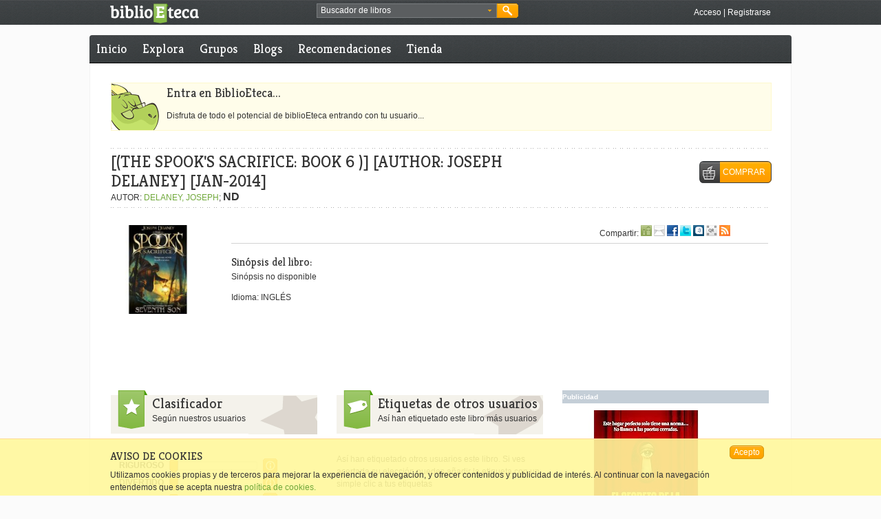

--- FILE ---
content_type: text/html;charset=UTF-8
request_url: https://www.biblioeteca.com/biblioeteca.web/titulo/%5B%28the-spook%27s-sacrifice%3A-book-6-%29%5D-%5Bauthor%3A-joseph-delaney%5D-%5Bjan-2014%5D
body_size: 10586
content:
<!DOCTYPE html PUBLIC "-//W3C//DTD XHTML 1.0 Transitional//EN" "http://www.w3.org/TR/xhtml1/DTD/xhtml1-transitional.dtd">

    
    
<html xmlns:og="http://opengraphprotocol.org/schema/" lang="es" xml:lang="es">
  <head prefix="og: http://ogp.me/ns# fb: http://ogp.me/ns/fb# book: http://ogp.me/ns/book#">
	<meta http-equiv="Content-Type" content="text/html;charset=utf-8" />
	<meta http-equiv="content-language" content="es" />
	<title>[(THE SPOOK'S SACRIFICE: BOOK 6 )] [AUTHOR: JOSEPH DELANEY] [JAN-2014] - BiblioEteca</title>
	<link rel="shortcut icon" type="image/x-icon" href="/biblioeteca.web/imagenes/favicon.ico"/>
	<link rel="alternate" type="application/rss+xml" title="Noticias de Portada" href="/biblioeteca.web/rss/portada" />
	<link rel="alternate" type="application/rss+xml" title="Reseñas de este libro" href="/biblioeteca.web/rss/libro/2654673" />
	<meta name="title" content="[(THE SPOOK'S SACRIFICE: BOOK 6 )] [AUTHOR: JOSEPH DELANEY] [JAN-2014]"/>
	<meta property="og:title" content="[(THE SPOOK'S SACRIFICE: BOOK 6 )] [AUTHOR: JOSEPH DELANEY] [JAN-2014]"/>
	<meta name="description" content=". BiblioEteca donde encontrarás los libros que quieres leer y los que todavía no sabes que quieres leer."/>
	<meta property="og:description" content=". BiblioEteca donde encontrarás los libros que quieres leer y los que todavía no sabes que quieres leer."/>
    <meta name="keywords" content="ebooks, libros, literatura, comunidad, español, 8601404489907, libros iPad"/>
    <meta name="copyright" content="Copyright BiblioEteca "/>
    <meta name="author" content="Equipo BiblioEteca "/>
    <meta name="email" content="biblioeteca@biblioeteca.com"/>
    <meta name="Charset" content="UTF-8"/>
    <meta name="Distribution" content="Global"/>
    <meta name="Rating" content="General"/>
    <meta name="Robots" content="INDEX,FOLLOW"/>
    <meta name="Revisit-after" content="1 Day"/>
    <meta name="twitter:card" content="product"/>
	<meta name="twitter:site" content="@BiblioEteca"/> 
	<meta name="twitter:label1" content="Precio"/>
	<meta name="twitter:label2" content="Valoración"/>   
    <meta property="og:type" content="book" />
    <meta property="og:url" content="https://www.biblioeteca.com/biblioeteca.web/titulo/%5B%28the-spook%27s-sacrifice%3A-book-6-%29%5D-%5Bauthor%3A-joseph-delaney%5D-%5Bjan-2014%5D"/>
    <meta property="og:image" name="twitter:image:src" content="https://biblioeteca.com/imagenes/portadas/907/8601404489907.jpg"/>
    <meta property="og:site_name" content="BiblioEteca"/>
    <meta property="fb:app_id" content="331315636163"/>
    <meta name="biblioeteca-id" content="2654673"/>
    <link rel="image_src" href="https://biblioeteca.com/imagenes/portadas/907/8601404489907.jpg"/>
    <link rel="canonical" href="/biblioeteca.web/titulo/%5B%28the-spook%27s-sacrifice%3A-book-6-%29%5D-%5Bauthor%3A-joseph-delaney%5D-%5Bjan-2014%5D" />
	<link rel="stylesheet" type="text/css" href="/biblioeteca.web/css/ui-lightness/jquery-ui-1.8.9.custom.css" media="screen" title="default"/>
	<link rel="stylesheet" type="text/css" href="/biblioeteca.web/css/rateit/rateit.css" media="screen" title="default"/>
	<link rel="stylesheet" type="text/css" href="/biblioeteca.web/css/AASlideScroller/css/AASlideScroller.css" />
	<link rel="stylesheet" type="text/css" href="/biblioeteca.web/css/jquery.cleditor.css" media="screen" title="default"/>
	<link href="/biblioeteca.web/css/prettyPhoto.css" rel="stylesheet" type="text/css" />
	<link href="/biblioeteca.web/css/estilos.css" rel="stylesheet" type="text/css" title="default"/>

	<script type="text/javascript" src="/biblioeteca.web/js/tiny_mce/tiny_mce.js"></script>
	<script type='text/javascript' src='/biblioeteca.web/js/jquery-1.6.4.min.js'></script>
	<script type='text/javascript' src='/biblioeteca.web/js/jquery-ui-1.8.9.custom.min.js'></script>
	<script type='text/javascript' src='/biblioeteca.web/js/jquery.easing.1.3.min.js'></script> 
	<script type="text/javascript" src="/biblioeteca.web/js/jquery.cleditor.min.js"></script>
	<script type="text/javascript" src="/biblioeteca.web/js/jquery.prettyPhoto.js"></script>
	<script type='text/javascript' src='/biblioeteca.web/js/AASlideScroller.min.js'></script>
	<script type='text/javascript' src='/biblioeteca.web/js/util-jq.js'></script>
	<script type='text/javascript' src='/biblioeteca.web/dwr/engine.js'></script>	
	<script type='text/javascript' src='/biblioeteca.web/dwr/interface/admindb.js'></script>
	<script type='text/javascript' src='/biblioeteca.web/dwr/interface/librodb.js'></script>
	<script type='text/javascript' src='/biblioeteca.web/dwr/interface/grupodb.js'></script>	<script type='text/javascript' src='/biblioeteca.web/dwr/interface/votosdb.js'></script>
	<script type='text/javascript' src='/biblioeteca.web/dwr/interface/generaldb.js'></script>
	<script type='text/javascript' src='/biblioeteca.web/js/jquery.rateit.min.js'></script>
	<script type="text/javascript" src='/biblioeteca.web/js/wsclient.js'></script>
	<script type="text/javascript" src="https://apis.google.com/js/plusone.js">
  	{lang: 'es'}
	</script>
	
<!-- Google tag (gtag.js) -->
<script async src="https://www.googletagmanager.com/gtag/js?id=G-S80W0KSFWL"></script>
<script>
  window.dataLayer = window.dataLayer || [];
  function gtag(){dataLayer.push(arguments);}
  gtag('js', new Date());

  gtag('config', 'G-S80W0KSFWL');
</script>

  </head>
  <!-- Template: base-libro -->
<body itemscope="itemscope" itemtype="http://schema.org/WebPage">
<div class="cabecera-acoplada">


<script>
function buscaRapido() {
	if (($("#busquedarapida").val()=='Buscador de libros') || ($("#busquedarapida").val()=='')) {
		alert ("Deberias poner algo en el cuadro de búsqueda");
		$("#busquedarapida").focus();
	} else
    	$("#BuscarCabecera").submit();
}

function cambiaFormato() {
    $("#BusquedaAvanzadaBloque2").toggle();
}

function cambiaPrecio() {
    if ($("#BusquedaAvanzada_tipo_precio").val()=="*"){
    	$("#BusquedaAvanzada_precio").get(0).type = 'text';
    	$("#BusquedaAvanzada_precio").val("");
    } else {
    	$("#BusquedaAvanzada_precio").get(0).type = 'hidden';
    	$("#BusquedaAvanzada_precio").val($("#BusquedaAvanzada_tipo_precio").val());
    }
}

function rellenaFormatos(formatos) {
	for (formato in formatos) {
    	$("#BusquedaAvanzada_formato").append("<option value=\""+formatos[formato].extension+"\">"+formatos[formato].nombre+"</option>");  
	}
	cargaf=1;
}

function rellenaIdiomas(idiomas) {
	for (idioma in idiomas) {
    	$("#BusquedaAvanzada_idioma").append("<option value=\""+idiomas[idioma].ididioma+"\">"+idiomas[idioma].nombre+"</option>");  
	}
	cargai=1;
}

function hideBuscador() {
	$(".gbuscador_form").hide();
}

function showBusquedaAvanzada() {
	$(".gbuscador_form").toggle();
	$('#BusquedaAvanzada').reset();
	$("#BusquedaAvanzadaBloque2").hide();
	if (cargaf==0) generaldb.getFormatos(rellenaFormatos);
	if (cargai==0) generaldb.getIdiomas(rellenaIdiomas);
}

function doBusquedaAvanzada() {
	$("#BusquedaAvanzada_precio").val($("#BusquedaAvanzada_precio").val().replace(",","."));
	check = $("#BusquedaAvanzada_titulo").val() + $("#BusquedaAvanzada_autor").val() + $("#BusquedaAvanzada_isbn").val() + $("#BusquedaAvanzada_etiquetaseo").val() + $("#BusquedaAvanzada_precio").val();
	if (check.length == 0) {
		alert ("Debes rellenar al menos un campo entre Título, Autor, ISBN, Etiqueta o Precio");
	} else if (($("#BusquedaAvanzada_precio").val()!="pstg") && ($("#BusquedaAvanzada_precio").val() != "gratis") && (isNaN($("#BusquedaAvanzada_precio").val()))) {
		alert ("El campo precio debe ser un número");
	} else {
		$("#BusquedaAvanzada").submit();
	}
}

var cargaf = 0;
var cargai = 0;

$(document).ready(function(){
	$("#BusquedaAvanzada_etiqueta").autocomplete( {
		source: function (req,add) {
		generaldb.getPosiblesTag(req.term,function(data) {
			add(data);
		}); },
		select: function (e,ui) {
			$(this).val(ui.item.value);
		}
	});
	$("#BuscarCabecera").submit(function() {waitingDialog({title:"Buscando"});});
	$("#BusquedaAvanzada").submit(function() {waitingDialog({title:"Buscando"});});
});

jQuery.fn.reset = function () {
	  $(this).each (function() { this.reset(); });
	};
</script>

	<div class="xtras-col">
	<div class="xtras-logo">
    	<a href="/biblioeteca.web/inicio"><img src="imagenes/entorno/logo-biblioeteca.png" alt="BiblioEteca"></a>
    </div>
    <div class="xtras-buscador">
		<div class="gbuscador">
       	  <div class="gbuscador_txt">
       	  <form id="BuscarCabecera" name="BuscarCabecera" action="/biblioeteca.web/Buscar.action" method="get">
            <input id="busquedarapida" name="busqueda" type="text" value="Buscador de libros" onblur="if (this.value == '') {this.value = 'Buscador de libros';}" onfocus="if (this.value == 'Buscador de libros') {this.value = '';}" />
            <a class="gbuscador_btn_avanzada" href="javascript:showBusquedaAvanzada();" title="busqueda avanzada"><img src="/biblioeteca.web/imagenes/entorno/buscador-btns.png" alt="Búsqueda avanzada" /></a>
            </form>
        	</div>
            <div class="gbuscador_btn">
            	<a class="gbuscador_btn_buscar" href="javascript:buscaRapido();" title="Buscar"><img src="/biblioeteca.web/imagenes/entorno/buscador-btns.png" alt="Buscar" /></a>
            </div>
            <div class="gbuscador_form" id="BusquedaAvanzadaVentana" style="display:none;">
            	<div class="gbuscador_titulo">Buscador avanzado <a class="gbuscador_btn_cerrar" href="javascript:hideBuscador();" title="Cerrar buscador"><img src="/biblioeteca.web/imagenes/entorno/buscador-btns.png" alt="Buscar" /></a></div>
            	<div class="gbuscador_form_bloques">
            	<form id="BusquedaAvanzada" name="BusquedaAvanzada" action="/biblioeteca.web/BusquedaAvanzada.action" method="get">
<table class="wwFormTable">
                <div class="gbuscador_form_bloque" id="BusquedaAvanzadaBloque1">
                        <label>Título: </label>
                        <input type="text" name="titulo" value="" id="BusquedaAvanzada_titulo" /><br/>
                        <label>Autor: </label>
                        <input type="text" name="autor" value="" id="BusquedaAvanzada_autor" /><br/>
                        <label>ISBN: </label>
                        <input type="text" name="isbn" value="" id="BusquedaAvanzada_isbn" /><br/>
                        <label>Idioma: </label>
                        <select name="idioma" id="BusquedaAvanzada_idioma"><option value="0" selected>TODOS</option></select>
						<br/>
                        <label>Etiqueta: </label>
                        <input type="text" name="etiqueta" value="" id="BusquedaAvanzada_etiqueta" /><br/>
                        <input type="checkbox" name="booktrailer" id="BusquedaAvanzada_booktrailer" value="true"/> ¿Solo con booktrailer?<br /><br />
                        <input type="checkbox" name="biblioeteca" id="BusquedaAvanzada_biblioeteca" value="true" onChange="cambiaFormato()"/> ¿Venta en Biblioeteca?
						<br />
                </div>
                <div class="gbuscador_form_bloque bloque2" id="BusquedaAvanzadaBloque2">
                        <label>Formato: </label>
                        <select name="formato" id="BusquedaAvanzada_formato">
							<option value="*" selected>Cualquiera</option>
						</select><br/>
                        <label>&nbsp;</label>
                        <select name="tipo_precio" id="BusquedaAvanzada_tipo_precio" onchange="cambiaPrecio()">
							<option value="*" selected>Por precio máximo</option> 
							<option value="pstg">Paga si te gusta</option>  
							<option value="gratis">Gratis</option>   
						</select><br/>
                        <label>Precio: </label>
                        <input type="text" name="precio" value="" id="BusquedaAvanzada_precio" />
                </div>
                </table></form>



                </div>
                <div class="gbuscador_btns"><a class="botonmini" href="javascript:doBusquedaAvanzada();">Buscar</a></div>
            </div>
        </div>
	</div>
    

    <div class="xtras-acceso">
         <a class="txt-blanco" href="/biblioeteca.web/login/https://www.biblioeteca.com/biblioeteca.web/titulo/%5B(the-spook's-sacrifice:-book-6-)%5D-%5Bauthor:-joseph-delaney%5D-%5Bjan-2014%5D" title="Accede a BiblioEteca">Acceso</a> | <a class="txt-blanco" title="Regístrate en BiblioEteca" href="/biblioeteca.web/registro">Registrarse</a>
    </div>
    
    </div>

</div>
<div class="contweb">
<div class="cont3-3">

<div id="loadingScreen"></div>

</div>

      <div class="cont3-3 menu menuprivado">
       
  	
	
	
	    
      <ul>
        <li><a href="/biblioeteca.web/" title="Inicio BiblioEteca">Inicio</a></li>
        
        <li ><a href="/biblioeteca.web/explora" title="Explora BiblioEteca">Explora</a></li>
		<li ><a href="/biblioeteca.web/grupo/buscar" title="Grupos en BiblioEteca">Grupos</a></li>
       	
        <li ><a href="/biblioeteca.web/blogs" title="Blogs en BiblioEteca">Blogs</a></li>
        <li ><a href="/biblioeteca.web/recomendaciones" title="Recomendaciones de libros">Recomendaciones</a></li>
        <li ><a href="/biblioeteca.web/tienda" title="Comprar ebooks">Tienda</a></li>
     
      </ul>
      
     
     
     
   </div>


    
<div class="compartir3-3">&nbsp;</div>
<div class="contenido" itemscope="itemscope" itemtype="http://schema.org/Book">


<script>
var sliders=["sliderRiguroso","sliderDivertido","sliderComplejo","sliderSorprende"];
var ids = ["INICIO","2672600","FIN"];
var posid = 1;
</script>

<script type="text/javascript">
var valorSliders = [,,,];
$(document).ready(function(){
for (var i=0;i<4;i++)
	$( "#slider_target"+(i+1) ).slider({
	    value:valorSliders[i],
	    min: 0,
	    max: 10,
	    step: 1,
	    disabled: true
	});
		
});
</script>

<script type="text/javascript">
$(document).ready(function(){
	$('#firstSlider').AASlideScroller({
		gridWidth: 220,
	    slideWidth: 210,
		keyBrowse: false,
		haveScrollbar: false
	});
	$('#edicionSlider').AASlideScroller({
		gridWidth: 120,
		slideWidth: 120,
		keyBrowse: false,
		haveScrollbar: false,
		mouseWheel: false
	});
	$('#libro_resumen').AASlideScroller({
		gridWidth: 780,
		keyBrowse: false,
		haveScrollbar: false,
		mouseWheel: false
	});
	$(".id"+ids[posid]).addClass("this");
	
	
	$("a[rel^='prettyPhoto']").prettyPhoto({
        default_width: 640,
		default_height: 480,
		autoplay: true,
		theme: 'light_square',
		social_tools:false
	});
	
    $("a[class^='paginacion-']").each(function(index) {
		var ant = $(this).attr("href");
		pre =  ant.replace("&comentario=","");
    	$(this).attr("href",pre);
    }); 
});

function showHide(capa) {
	$('#'+capa).toggle();
}

function muestraGrupos () {
	$("#gruposres").html("Cargando grupos...");
	$("#gruposres").show();
	librodb.getGruposLibro(2654673,escribeLosGrupos);
}

function escribeLosGrupos (data) {
	var cont ="<ul>";
	if (data.length==0)
		cont+="<li>Ningún grupo encontrado</li>";
	
	for (i=0; i<data.length;i++) {
		cont+="<li>";
		cont+="<a href=\"/biblioeteca.web/grupo/"+data[i].grupo.id+"\" title=\"Ver grupo\">";
		cont+=data[i].grupo.nombre;
		cont+="</a>";
		cont+="</li>";
	}
	cont+="</ul>";
	var extra = "<hr/><a href=\"javascript:closeDiv('gruposres')\">cerrar</a>";

	$("#gruposres").html(cont);
}

function closeDiv (divname){
	$('#'+divname).hide();
}

function muestraEnlaces() {
	var h = 50+25*1;
	if (h>500) {
		h = 500;
		$("#enlacescompra").css('overflow-y', 'scroll');
	}
	$("#enlacescompra").dialog( {
		width : 300,
		height: h,
		modal : true,
		title : "Disponible en:"
	});
}

function muestraPrevias() {
	var h = 50+25*0;
	if (h>500) {
		h = 500;
		$("#enlacescompra").css('overflow-y', 'scroll');
	}
	$("#enlacesprevia").dialog( {
		width : 300,
		height: h,
		modal : true,
		title : "Vista previa en:"
	});
}
var url;

function muestraQR(length) {
	url = "<img src=\"http://chart.apis.google.com/chart?cht=qr&chs="+length+"x"+length+"&chld=L&choe=UTF-8&chl="+escape(document.location.href)+"\"/>";
	var contenido="<center>";
		contenido+=url+"<div id=\"codigo\">";
		contenido+="<a href=\"javascript:codigoQR(true)\">Mostrar código para copiar</a>";
		contenido+="</div>Selecciona el tamaño: <select id=\"qrlength\" onchange=\"compruebaCampo()\">";
		contenido+="<option ";
		if (length==120) contenido+="selected ";
		contenido+="value=\"120\">Pequeño</option>";
		contenido+="<option ";
		if (length==230) contenido+="selected ";
		contenido+="value=\"230\">Mediano</option>";
		contenido+="<option ";
		if (length==350) contenido+="selected ";
		contenido+="value=\"350\">Grande</option>";
		contenido+="</select>";
		contenido+="</center>";
	$("#qr").html(contenido);
	$("#qr").dialog( {
		width : 'auto',
		height: 'auto',
		modal : true,
		title : "QR"
	});
}

function codigoQR (flag) {
	var contenido="";
	if (flag) {
		contenido+="<a href=\"javascript:codigoQR(false)\">Ocultar código para copiar</a>";
		contenido+="<br/><textarea>"+url+"</textarea>";
	} else 
		contenido+="<a href=\"javascript:codigoQR(true)\">Mostrar código para copiar</a>";
	$("#codigo").html(contenido);
}


function compruebaCampo () {
	$("#qr").dialog("close");
	muestraQR($("#qrlength").val());
}

function anteriorid () {
	$("#left2").click();
	$(".id"+ids[posid]).removeClass("this");
	posid--;
	if (ids[posid]=="INICIO")
		posid=ids.length-2;
	$(".id"+ids[posid]).addClass("this");
}

function siguienteid () {
	$("#right2").click();
	$(".id"+ids[posid]).removeClass("this");
	posid++;
	if (ids[posid]=="FIN")
		posid=1;
	$(".id"+ids[posid]).addClass("this");
}
var orden;

function verComentario (n) {
	if (n==-1)
		selector = ".destacado";
	else 
		selector = "#comentario-"+(n);
	orden = n;
	if (n>=0)
		librodb.getPaginaComentario(n, 2654673, cambiaPagina);
	$('html, body').animate({
        scrollTop: $(selector).offset().top
    }, 1000);
}

function cambiaPagina (data){
	if (data!=1){
		
		document.location.href = "/biblioeteca.web/titulo/%5B%28the-spook%27s-sacrifice%3A-book-6-%29%5D-%5Bauthor%3A-joseph-delaney%5D-%5Bjan-2014%5D/comentario/"+orden;
				 
	}
}

function pagarSiMeGusta(id,precio) {
	$("#pago_idpublicacion").val(id);
	$("#pago_precio").val(precio);
	$("#pago").dialog({
		width:450, 
		modal:true, 
		title:"Pagar libro si me ha gustado",
		buttons: {"Pagar" : function () { if ($("#pago_precio").val().replace(',','.')<0.99) {
												alert("El pago mínimo son 0,99 €");
											} else {
												$(this).submit(); 
												$(this).dialog("close");}},
					"Cancelar" : function () {$(this).dialog("close");}}
	});
}

function uploadToBox() {
	var idedicion = ids[posid];
	$("#uploadidedicion").val(idedicion);
	$("#UploadToBox").dialog( {
		width : 500,
		modal : true,
		title : "Subir Archivo",
		buttons : {
			"Subir" : function() {
				$("#UploadToBox").submit();
				$(this).dialog("close");
			},
			"Cancelar" : function() {
				$(this).dialog("close");
			}
		}
	});
}

function downloadBox() {
	$("#descargasBox").dialog( {
		width : 300,
		modal : true,
		title : "Formatos para descarga"
	});
}

function mostrarPrestables () {
	generaldb.getAmigosConLibro(libroid,function(data){
		var html="<table style=\"width:100%\">";
		html+="<tr class=\"opcionescompra-cabecera\">";
        html+="<td>Usuario</td>";
        html+="<td>Formato</td>";
        html+="<td></td></tr>";
      
		if (data.length==0) {
			alert ("Ningún amigo tuyo tiene ese libro.");
		} else {
			var lastnick="";
			for (var i=0; i<data.length;i++) {
				var dato = data[i];
				if (i%2==0)
					html+="<tr class=\"odd\">";
				else
					html+="<tr>";
				html+="<td style=\"width:42px;\">";
				if (lastnick!=dato.nick)
					html+="<img src=\""+dato.usrimgsrc+"\" title=\""+dato.nick+"\"/>";
				html+="</td>";
				html+="<td style=\"width:42px;\"><img src=\""+dato.frmimgsrc+"\" title=\""+dato.extension+"\"/></td>";
				html+="<td style=\"text-align:right;\"><a href=\"javascript:pedirPrestado("+dato.idenlace+",'"+dato.usrimgsrc+"','"+dato.nick+"');\">Pedir prestado "+dato.extension+"</a>";
				html+="</td></tr>";
				lastnick=dato.nick;
			}
			html+="</table>";
			$("#prestables").html(html);
			$("#prestables").dialog({
				width: 300,
				modal: true,
				title: "Amigos con el libro",
				buttons : {
					"Cerrar" : function() {
						$(this).dialog("close");
					}
				} 
			});
		}
	});
}

function pedirPrestado (id,imagen,nick) {
	$("#prestauserimg").attr("src",imagen);
	$("#prestausernick").html(nick);
	$("#mensaje").val("");
	$("#formulario").dialog({
		width:500, 
		modal:true, 
		title:"Pedir prestado",
		buttons: {
			"Pedir" : function () { generaldb.pidePrestado(id,$("#mensaje").val(),function (data) {
				if (!data) {
					alert ("No se ha podido pedir prestado el libro");
				} else {
					alert ("Se ha enviado una solicitud al usuario");
				}
				}); 
				$(this).dialog("close");},
			"Cancelar" : function () {$(this).dialog("close");}}
	});
}
</script>

<form id="UploadToBox" name="archivoForm" action="/biblioeteca.web/UploadToBox.action" method="post" enctype="multipart/form-data" class="formdialogo" style="display:none;">
<label id ="labelarchivoForm"> Archivo</label>
     <input type="file" name="archivo" value="" id="UploadToBox_archivo"/>
	 <input type="hidden" name="idedicion" value="" id="uploadidedicion"/>
</form>




 
<!-- AVISO ERROR -->
         


<div class="caja-entradilla">
<h2>Entra en BiblioEteca...</h2>
<p>Disfruta de todo el potencial de biblioEteca entrando con tu usuario...</p>
</div>
    
        <div class="col3-3">
        	<div class="break10-punteada">&nbsp;</div>
            <div class="fichalibro-titulo">
				<h1 class="txt-super h1tituloautor"><span itemprop="name">[(THE SPOOK'S SACRIFICE: BOOK 6 )] [AUTHOR: JOSEPH DELANEY] [JAN-2014]</span> </h1>
				
				<br/>
				AUTOR: <a itemprop="author" href="/biblioeteca.web/escritor/joseph-delaney">DELANEY, JOSEPH</a>;
				<span itemprop="aggregateRating" itemscope="itemscope" itemtype="http://schema.org/AggregateRating">
					<span itemprop="ratingValue" title="0 valoraciones"><strong class="texth3">ND</strong></span>
					<meta name="twitter:data2" content="ND" />
					
					<meta itemprop="bestRating" content="10" /><meta itemprop="ratingCount" content="0"/>
				</span>
			</div>

			<div class="fichalibro-boton">
			
          	<div class="result-busqueda-xtras"><a class="boton2" href="javascript:muestraEnlaces();"><span class="btn-compra">COMPRAR</span></a></div>
          	
				
				<div id="enlacescompra" style="display:none">
				
				
				<ul class="odd id2672600">
				<li itemprop="offers" itemscope="itemscope" itemtype="http://schema.org/Offer">
				<a href="http://www.amazon.es/The-Spooks-Sacrifice-Delaney-Jan-2014/dp/B00MK266O0%3FSubscriptionId%3D0FAF4X19SVJE4391TP82%26tag%3Dbiblioetuslib-21%26linkCode%3Dxm2%26camp%3D2025%26creative%3D165953%26creativeASIN%3DB00MK266O0" target="_blank">Amazon</a>
				<span itemprop="price">10.92 €</span>
				<meta itemprop="pricecurrency" content="EUR" /></li>
				</ul>
				
				
				</div>
				<ul id="enlacesprevia" style="display:none">
				
				
				
				</ul>
				
			
          	</div>
          	<div class="break10-punteada">&nbsp;</div>
          	<div class="break20">&nbsp;</div>
          	<div class="fichalibro-contenedor">
          	
          	<div id="edicionSlider" class="fichalibro-lateral">
            <div class="AA-slider-scroller">
				<div class="horizontal-slider">
					
                    <div class="fichalibro-contenedor1">
                    
                <div class="content">
                <script src="http://books.google.com/books/previewlib.js"></script> 
                    <ul class="promo-item">
                    <li>
              <a href="#">      
              <p class="img fichalibro-portada">
              <img itemprop="image" src="https://biblioeteca.com/imagenes/portadas/907/8601404489907.jpg" class="portada" alt="Portada de [(THE SPOOK'S SACRIFICE: BOOK 6 )] [AUTHOR: JOSEPH DELANEY] [JAN-2014]"/>
              </p>
              <div class="description">
              <p><strong itemprop="isbn">8601404489907</strong></p>
              </div>
              </a>
              <div class="fichalibro-botones">
				 <!-- VISTA PREVIA DEL LIBRO EN GOOGLE --> 
				      <script type="text/javascript">GBS_setLanguage('es');</script> 
				      <script type="text/javascript">GBS_setViewerOptions({'showLinkChrome': false});</script> 
				      <script type="text/javascript">GBS_insertPreviewButtonPopup('8601404489907');</script>
				<!-- FIN VISTA PREVIA DEL LIBRO EN GOOGLE -->
				
				
				</div>
				</li></ul></div>
              </div>
              	  
 			</div>
 			
 			
			  <div style="clear:left; margin-left:22px;">
		 <iframe src="http://www.facebook.com/plugins/like.php?href=https://www.biblioeteca.com/biblioeteca.web/titulo/%5B%28the-spook%27s-sacrifice%3A-book-6-%29%5D-%5Bauthor%3A-joseph-delaney%5D-%5Bjan-2014%5D&amp;layout=button_count&amp;show_faces=false&amp;width=250&amp;action=like&amp;colorscheme=light&amp;height=35" scrolling="no" frameborder="0" style="border:none; overflow:hidden; width:200px; height:35px;" title="Me gusta..."></iframe>
		 </div>
			</div>
			</div>
			<div class="fichalibro-contenedor2">
              <div class="fichalibro-xtras1">
              <div class="fichalibro-xtras1cont1">
              &nbsp;
              </div>
              <div class="fichalibro-xtras1cont2">
                    Compartir:
					<a href="/biblioeteca.web/comparte/recomienda/https://www.biblioeteca.com/biblioeteca.web/titulo/%5B%28the-spook%27s-sacrifice%3A-book-6-%29%5D-%5Bauthor%3A-joseph-delaney%5D-%5Bjan-2014%5D" onclick="javascript:addLibroCompartidoUsuario('/biblioeteca.web/comparte/recomienda/https://www.biblioeteca.com/biblioeteca.web/titulo/%5B%28the-spook%27s-sacrifice%3A-book-6-%29%5D-%5Bauthor%3A-joseph-delaney%5D-%5Bjan-2014%5D');"><img src="/biblioeteca.web/imagenes/entorno/icosocial-amigo.gif" alt="Compartir con un amigo de biblioeteca" title="Compartir con un amigo de biblioeteca" border="0" /></a>
                    <a href="/biblioeteca.web/comparte/mail/https://www.biblioeteca.com/biblioeteca.web/titulo/%5B%28the-spook%27s-sacrifice%3A-book-6-%29%5D-%5Bauthor%3A-joseph-delaney%5D-%5Bjan-2014%5D" onclick="javascript:addLibroCompartidoUsuario('/biblioeteca.web/comparte/mail/https://www.biblioeteca.com/biblioeteca.web/titulo/%5B%28the-spook%27s-sacrifice%3A-book-6-%29%5D-%5Bauthor%3A-joseph-delaney%5D-%5Bjan-2014%5D');"><img src="/biblioeteca.web/imagenes/entorno/icosocial-email.gif" alt="Compartir por email" title="Compartir por email" border="0" /></a>
                    <a href="javascript:fbPopup('http://www.facebook.com/share.php?u=https://www.biblioeteca.com/biblioeteca.web/titulo/%5B%28the-spook%27s-sacrifice%3A-book-6-%29%5D-%5Bauthor%3A-joseph-delaney%5D-%5Bjan-2014%5D')"><img src="/biblioeteca.web/imagenes/entorno/icosocial-facebook.gif" alt="Compartir en Facebook" title="Compartir en Facebook" border="0" /></a>
                    <a href="javascript:fbPopup('http://twitter.com/home?status=https://www.biblioeteca.com/biblioeteca.web/titulo/%5B%28the-spook%27s-sacrifice%3A-book-6-%29%5D-%5Bauthor%3A-joseph-delaney%5D-%5Bjan-2014%5D')"><img src="/biblioeteca.web/imagenes/entorno/icosocial-twitter.gif" alt="Compartir Twitter" title="Compartir Twitter" border="0" /></a>
                    <!--<a href="#"><img src="/biblioeteca.web/imagenes/entorno/icosocial-googleplus.gif" alt="Compartir en Google Plus" title="Compartir en Google Plus" border="0" /></a>-->
                    <g:plusone size="small" count="false"></g:plusone>
                    <a href="javascript:fbPopup('http://www.tuenti.com/share?url=https://www.biblioeteca.com/biblioeteca.web/titulo/%5B%28the-spook%27s-sacrifice%3A-book-6-%29%5D-%5Bauthor%3A-joseph-delaney%5D-%5Bjan-2014%5D')"><img src="/biblioeteca.web/imagenes/entorno/icosocial-tuenti.gif" alt="Compartir en Tuenti" title="Compartir en Tuenti" border="0" /></a>
                    <a href="javascript:muestraQR(120)"><img src="/biblioeteca.web/imagenes/entorno/icosocial-qr.gif" alt="Capturar código QR" title="Capturar código QR" border="0" /></a>
                    <a href="/biblioeteca.web/rss/libro/2654673"><img src="/biblioeteca.web/imagenes/entorno/icosocial-rss.gif" alt="Añadir RSS" title="Añadir RSS" border="0" /></a>
               </div>
			  </div>
			  <h3>Sinópsis del libro:</h3>
			  <div id="libro_resumen" class="AA-slider-scroller AA-slider-scrollerFicha">
                    <div class="horizontal-slider">
                    <a id="left2" class="arrow-left" href="#"></a><a id="right2" class="arrow-right" href="#"></a>
                    <div class="content">
                    <ul class="promo-item">
                    
                    <li class="sinopsis-xtras">Sinópsis no disponible
                    <p>Idioma: INGL&Eacute;S</p></li>
			  </ul></div></div></div>	
			  
				  
			 </div>
		 
		 
		 </div>
		  <div class="break20">&nbsp;</div>
		 
		 <div class="col3-3" id="linea-bloques-1">
                <div class="col1-3">
                  <div class="cabeceratop1-3">
                        <div class="cabeceratop-icono icono-clasificacion">&nbsp;</div>
                        <div class="cabeceratop1-3-texto iconotexto-clasificacion">
                            <p class="txth1">Clasificador</p>
                            <p>Según nuestros usuarios</p>
                      	</div>
                  </div>
                <div>
                <table>
				<tr>
				
				</tr>
				<tr><td>		 			  
				<form id="slidersForm" style="display:block;">
					<table>
					<tr><th>RIGUROSO</th>
					<td>
					</td>
					<td class="slider">
					<div id="slider_target1"></div>
					</td>
					<td class="nota"></td>
					<td>
					<div id="riguroso-help" class="ayuda">
						<div class="ayuda-contenedor">
							<strong class="ayuda-titular">Riguroso</strong>
							<p>Determina lo preciso o impreciso que es este libro con respecto a lo que se cuenta en el mismo. 0 significa que es completamente impreciso y 10 que cuenta es rigurosamente verídico</p>
						</div>
					</div>
					<a href="javascript:ayuda('riguroso-help');" title="0-impreciso 10-riguroso"><img src="imagenes/entorno/ico-informacion.gif" alt="Más información" /></a>
					</td>
					</tr>
					<tr>
					<th>DIVERTIDO</th><td>
					
					</td>
					<td class="slider">
					<div id="slider_target2"></div>
					</td>
					<td class="nota"></td>
					<td>					
					<div id="divertido-help" class="ayuda">
						<div class="ayuda-contenedor">
							<strong class="ayuda-titular">Divertido</strong>
							<p>Determina lo divertido que te ha resultado el libro: 0-aburrido 10-muy divertido</p>
						</div>
					</div>
					<a href="javascript:ayuda('divertido-help');" title="0-aburrido 10-divertido"><img src="imagenes/entorno/ico-informacion.gif" alt="Más información" /></a>
					</td>
					</tr>
					<tr>
					<th>COMPLEJO</th><td>
					
					</td>
					<td class="slider">
					<div id="slider_target3"></div>
					</td>
					<td class="nota"></td>
					<td>
					<div id="complejo-help" class="ayuda">
						<div class="ayuda-contenedor">
							<strong class="ayuda-titular">Complejo</strong>
							<p>Determinamos lo complejo que nos ha resultado la lectura del libro. Desde el nivel más bajo, que indica que es un texto secillo de comprender hasta el valor máximo que indica que es complejo de comprender</p>
						</div>
					</div>
					<a href="javascript:ayuda('complejo-help');" title="0-sencillo 10-complicado"><img src="imagenes/entorno/ico-informacion.gif" alt="Más información" /></a>
					</td>
					</tr>
					<tr>
					<th>SORPRENDE</th><td>
					
					</td>
					<td class="slider">
					<div id="slider_target4"></div>
					</td>
					<td class="nota"></td>
					<td>
					<div id="sorprende-help" class="ayuda">
						<div class="ayuda-contenedor">
							<strong class="ayuda-titular">Sorprende</strong>
							<p>Indica lo sorprendente que resulta el argumento del libro, desde 0: previsible hasta 10: totalmente desconcertante y sorprendente</p>
						</div>
					</div>
					<a href="javascript:ayuda('sorprende-help');" title="0-previsible 10-sorprendente"><img src="imagenes/entorno/ico-informacion.gif" alt="Más información" /></a>
					</td>
					</tr>
					</table>
					</form>
					</td></tr>
					</table>
				</div>
			</div>
			<div class="break30">&nbsp;</div>
			<div class="col1-3">
                  <div class="cabeceratop1-3">
                        <div class="cabeceratop-icono icono-etiquetas">&nbsp;</div>
                        <div class="cabeceratop1-3-texto iconotexto-etiquetas">
                            <p class="txth1">Etiquetas de otros usuarios</p>
                            <p>Así han etiquetado este libro más usuarios</p>
                      	</div>
                  </div>
                  <div>
					<p>Así han etiquetado otros usuarios este libro. Si ves acertada su elección puedes añadir la etiqueta con un simple clic a tus etiquetas </p>
					
				  </div>
			</div>
			<div class="break30">&nbsp;</div>
			<div class="col1-3" id="lateral-1">
			
			<div class="col1-3 publicidad">
             
				
			 
             <strong>Publicidad</strong>
       	     <a href="https://amzn.to/3LG1Pmy" title="Ayudanos comprando este libro aquí" target="_blank"><img data-od-unknown-tag="" data-od-xpath="/HTML/BODY/DIV[@id='page']/*[2][self::DIV]/*[2][self::DIV]/*[1][self::ASIDE]/*[2][self::UL]/*[1][self::LI]/*[1][self::A]/*[1][self::IMG]" src="https://images-eu.ssl-images-amazon.com/images/I/71tFruc1CpL._AC_UL232_SR232,232_.jpg" alt="El secreto de la Asistenta" title="Ayudanos comprando este libro aquí"> El secreto de la asistenta</a>
             </div>
			
			</div>
			<div class="break20">&nbsp;</div>
		</div>
		<div class="break20">&nbsp;</div>
		<div class="col3-3">
		
	    </div>
	    
<div class="col3-3">
              <div class="col2-3">
              <div class="subapartado">
                    <h2>Comentarios de los lectores</h2>
               </div>
<!-- <p id="ordenacion">

<a href="/biblioeteca.web/titulo/%5B%28the-spook%27s-sacrifice%3A-book-6-%29%5D-%5Bauthor%3A-joseph-delaney%5D-%5Bjan-2014%5D/karma">Ordenar por karma</a>
</p> -->                
                <div class="break20">&nbsp;</div>
                
                
				
				


<div class="subir-pagina" style="display:none">						
	<a href="#subir"><img alt="subir" src="/biblioeteca.web/imagenes/entorno/subir-pagina-trans.png"/></a>	
</div>
				<div class="break20 break10-continua">&nbsp;</div>
            
            	
                
            	</div>
            	
				<div class="break30">&nbsp;</div>
				
				<div class="col1-3" id="lateral">
                    
                
                </div>
            </div>
      </div>
      <div id="qr"></div><div id="prestables" style="display:none; max-height:360px; overflow:auto;"></div>
      <form action="/biblioeteca.web/Comprar.action" id="pago" class="formdialogo">
      <p>Este es el precio recomendado por el autor, puedes poner cualquier cantidad mayor de 0,99€ según tu criterio.</p>
	  <input type="hidden" id="pago_idpublicacion" name="idpublicacion"/>
	  Precio a pagar:<input type="text" name="precio" id="pago_precio" size="4"/> €
	  </form>
	  <form id="formulario" action="" method="post" class="formdialogo" style="display:none;">
	      <fieldset>
	      <ol>
	      <li><img src="" id="prestauserimg"/><p style="padding: 3px; width:350px; float:right"> Deja un mensaje a <span id="prestausernick"></span> para que te preste el libro</p></li>
	      <li><label for="mensaje">Mensaje</label><textarea name="mensaje" id="mensaje" class="mceNoEditor"></textarea></li>
	      </ol>
	      </fieldset>
      </form>
  


</div>
  <div class="pie">
  
        <div class="pie-cont1">
            <ul class="lista2">
                <li>· <a href="http://blog.biblioeteca.com/">Blog oficial de BiblioEteca</a></li>
                <li>· <a href="/biblioeteca.web/informacion/desarrolladores">Desarrolladores</a></li>
                <li>· <a href="/biblioeteca.web/informacion/afiliados">Afiliación</a></li>
				<li>· <a href="/biblioeteca.web/webs/amigas">Enlaces: Webs amigas</a></li>
				<li>· <a href="/biblioeteca.web/legal">Condiciones de uso y privacidad</a></li>
            </ul>
        </div>
        
        
        
        <div class="pie-cont1">
        <h3><a href="/biblioeteca.web/informacion/lectores">Yo Leo</a></h3>
         Información para lectores
         <h3><a href="/biblioeteca.web/anilloblogs">Anillo de blogs</a></h3>
    	¿Tienes un blog?
         <h3><a href="/biblioeteca.web/informacion/paga-si-te-gusta">Paga si te gusta</a></h3>
         La forma de pago del futuro...
        </div>
        <div class="pie-cont1">
         <h3><a href="/biblioeteca.web/informacion/biblioetecarios">BiblioEtecarios</a></h3>
         Ayudanos con los libros
         <h3><a href="/biblioeteca.web/informacion/escritores">Yo Escribo</a></h3>
         Si eres autor, descubre más...
         <h3><a href="/biblioeteca.web/ayuda">Ayuda</a></h3>
         Todo lo que puedes hacer en la web
        </div>
      	
        
        
    <div class="pie-cont2">
             C/ Parque Bujaruelo, 37, 1C.<br>
                28924 Alcorcón (Madrid)<br/>
            Tel/Fax : 91 288 73 76<br />
            E-mail : info@biblioeteca.com 
            <p>
            <a class="facebook" href="http://www.facebook.com/biblioeteca"><img src="imagenes/entorno/btn-redesocial.gif" alt="BiblioEteca en Facebook" /></a>
            <a class="twitter" href="http://twitter.com/biblioeteca"><img src="imagenes/entorno/btn-redesocial.gif" alt="BiblioEteca en Twitter" /></a>
            <a class="googleplus" href="https://plus.google.com/+Biblioeteca" rel="publisher"><img src="imagenes/entorno/btn-redesocial.gif" alt="BiblioEteca en Google Plus" /></a>
            <a class="mirss" href="/biblioeteca.web/feeds"><img src="imagenes/entorno/btn-redesocial.gif" alt="BiblioEteca en Rss" /></a>
            </p>
        </div>
        <div class="break10-doble">&nbsp;</div>
        
        <div class="col3-3" style="text-align:center">
        	Copyright © 2021 BiblioEteca Technologies SL - Todos los derechos reservados
        </div>
    <div id="aviso-cookies" class="aviso-cookies" style="display:none;">
	<div class="aviso-cookies-cont">
    	<h3>AVISO DE COOKIES</h3><a class="botonmini aviso-cookies-btn" href="javascript:void();" id="cookiesBoton">Acepto</a>
		<p>Utilizamos cookies propias y de terceros para mejorar la experiencia de navegación, y ofrecer contenidos y publicidad de interés. Al continuar con la navegación entendemos que se acepta nuestra <a href="/biblioeteca.web/legal">política de cookies.</a></p>
    </div>
    </div>

  </div>
</div>

<script type="text/javascript">
  var uvOptions = {};
  (function() {
    var uv = document.createElement('script'); uv.type = 'text/javascript'; uv.async = true;
    uv.src = ('https:' == document.location.protocol ? 'https://' : 'http://') + 'widget.uservoice.com/jWBQPVT5VLnyhpyeoBpGxQ.js';
    var s = document.getElementsByTagName('script')[0]; s.parentNode.insertBefore(uv, s);
  })();
</script>
</body> 
</html>

--- FILE ---
content_type: text/html; charset=utf-8
request_url: https://accounts.google.com/o/oauth2/postmessageRelay?parent=https%3A%2F%2Fwww.biblioeteca.com&jsh=m%3B%2F_%2Fscs%2Fabc-static%2F_%2Fjs%2Fk%3Dgapi.lb.en.OE6tiwO4KJo.O%2Fd%3D1%2Frs%3DAHpOoo_Itz6IAL6GO-n8kgAepm47TBsg1Q%2Fm%3D__features__
body_size: 160
content:
<!DOCTYPE html><html><head><title></title><meta http-equiv="content-type" content="text/html; charset=utf-8"><meta http-equiv="X-UA-Compatible" content="IE=edge"><meta name="viewport" content="width=device-width, initial-scale=1, minimum-scale=1, maximum-scale=1, user-scalable=0"><script src='https://ssl.gstatic.com/accounts/o/2580342461-postmessagerelay.js' nonce="ZKY26tDCc_AB-1a-u9IfRA"></script></head><body><script type="text/javascript" src="https://apis.google.com/js/rpc:shindig_random.js?onload=init" nonce="ZKY26tDCc_AB-1a-u9IfRA"></script></body></html>

--- FILE ---
content_type: text/javascript;charset=utf-8
request_url: https://www.biblioeteca.com/biblioeteca.web/dwr/call/plaincall/__System.generateId.dwr
body_size: 72
content:
throw 'allowScriptTagRemoting is false.';
(function(){
var r=window.dwr._[0];
//#DWR-INSERT
//#DWR-REPLY
r.handleCallback("0","0","3OIeU78P08OF0Zdov09M1zpi1Lp");
})();


--- FILE ---
content_type: text/javascript;charset=utf-8
request_url: https://www.biblioeteca.com/biblioeteca.web/dwr/interface/librodb.js
body_size: 6906
content:
if(typeof dwr=="undefined"||dwr.engine==undefined){throw new Error("You must include DWR engine before including this file")}(function(){if(dwr.engine._getObject("librodb")==undefined){var p;p={};p._path="/biblioeteca.web/dwr";p.getPosiblesTag=function(p0,callback){return dwr.engine._execute(p._path,"librodb","getPosiblesTag",arguments)};p.delLibroLista=function(p0,p1,callback){return dwr.engine._execute(p._path,"librodb","delLibroLista",arguments)};p.createNewLista=function(p0,p1,p2,callback){return dwr.engine._execute(p._path,"librodb","createNewLista",arguments)};p.addNota=function(p0,p1,p2,callback){return dwr.engine._execute(p._path,"librodb","addNota",arguments)};p.borrarNota=function(p0,callback){return dwr.engine._execute(p._path,"librodb","borrarNota",arguments)};p.borrarComentario=function(p0,callback){return dwr.engine._execute(p._path,"librodb","borrarComentario",arguments)};p.updateLecturaliaInfo=function(p0,callback){return dwr.engine._execute(p._path,"librodb","updateLecturaliaInfo",arguments)};p.updateSeraporlibrosInfo=function(p0,callback){return dwr.engine._execute(p._path,"librodb","updateSeraporlibrosInfo",arguments)};p.updateEpdlpInfo=function(p0,callback){return dwr.engine._execute(p._path,"librodb","updateEpdlpInfo",arguments)};p.updateEsferalibrosInfo=function(p0,callback){return dwr.engine._execute(p._path,"librodb","updateEsferalibrosInfo",arguments)};p.updateBibliothekaInfo=function(p0,callback){return dwr.engine._execute(p._path,"librodb","updateBibliothekaInfo",arguments)};p.kindleEdition=function(p0,callback){return dwr.engine._execute(p._path,"librodb","kindleEdition",arguments)};p.amazonEdition=function(p0,callback){return dwr.engine._execute(p._path,"librodb","amazonEdition",arguments)};p.cdlEdition=function(p0,callback){return dwr.engine._execute(p._path,"librodb","cdlEdition",arguments)};p.agpEdition=function(p0,callback){return dwr.engine._execute(p._path,"librodb","agpEdition",arguments)};p.insertEdition=function(p0,p1,p2,p3,p4,p5,p6,callback){return dwr.engine._execute(p._path,"librodb","insertEdition",arguments)};p.updateEdition=function(p0,p1,p2,p3,p4,p5,p6,p7,callback){return dwr.engine._execute(p._path,"librodb","updateEdition",arguments)};p.eliminarEdicion=function(p0,callback){return dwr.engine._execute(p._path,"librodb","eliminarEdicion",arguments)};p.activarEdicion=function(p0,callback){return dwr.engine._execute(p._path,"librodb","activarEdicion",arguments)};p.desactivarEdicion=function(p0,callback){return dwr.engine._execute(p._path,"librodb","desactivarEdicion",arguments)};p.eliminarEnlace=function(p0,p1,callback){return dwr.engine._execute(p._path,"librodb","eliminarEnlace",arguments)};p.updateKindlePrice=function(p0,callback){return dwr.engine._execute(p._path,"librodb","updateKindlePrice",arguments)};p.addLibroCompartidoUsuario=function(p0,p1,callback){return dwr.engine._execute(p._path,"librodb","addLibroCompartidoUsuario",arguments)};p.isSocialUser=function(p0,callback){return dwr.engine._execute(p._path,"librodb","isSocialUser",arguments)};p.setMeGusta=function(p0,callback){return dwr.engine._execute(p._path,"librodb","setMeGusta",arguments)};p.deleteSeolinks=function(p0,callback){return dwr.engine._execute(p._path,"librodb","deleteSeolinks",arguments)};p.insertSeolink=function(p0,p1,callback){return dwr.engine._execute(p._path,"librodb","insertSeolink",arguments)};p.insertSeolinkAutor=function(p0,p1,callback){return dwr.engine._execute(p._path,"librodb","insertSeolinkAutor",arguments)};p.borrarJob=function(p0,callback){return dwr.engine._execute(p._path,"librodb","borrarJob",arguments)};p.pendientePagoPSTG=function(callback){return dwr.engine._execute(p._path,"librodb","pendientePagoPSTG",arguments)};p.getPosiblesTitulos=function(p0,callback){return dwr.engine._execute(p._path,"librodb","getPosiblesTitulos",arguments)};p.changeSlider=function(p0,p1,p2,p3,p4,callback){return dwr.engine._execute(p._path,"librodb","changeSlider",arguments)};p.addNewTag=function(p0,p1,p2,p3,callback){return dwr.engine._execute(p._path,"librodb","addNewTag",arguments)};p.compruebaTrofeosTag=function(p0,callback){return dwr.engine._execute(p._path,"librodb","compruebaTrofeosTag",arguments)};p.delTag=function(p0,p1,p2,callback){return dwr.engine._execute(p._path,"librodb","delTag",arguments)};p.getPosiblesSagas=function(p0,callback){return dwr.engine._execute(p._path,"librodb","getPosiblesSagas",arguments)};p.getPosiblesLibrerias=function(p0,callback){return dwr.engine._execute(p._path,"librodb","getPosiblesLibrerias",arguments)};p.getPosiblesIdiomas=function(p0,callback){return dwr.engine._execute(p._path,"librodb","getPosiblesIdiomas",arguments)};p.getMejorValorados=function(p0,callback){return dwr.engine._execute(p._path,"librodb","getMejorValorados",arguments)};p.delLibroGrupo=function(p0,p1,callback){return dwr.engine._execute(p._path,"librodb","delLibroGrupo",arguments)};p.getGruposLibro=function(p0,callback){return dwr.engine._execute(p._path,"librodb","getGruposLibro",arguments)};p.addLibroGrupo=function(p0,p1,p2,callback){return dwr.engine._execute(p._path,"librodb","addLibroGrupo",arguments)};p.addLibroLista=function(p0,p1,callback){return dwr.engine._execute(p._path,"librodb","addLibroLista",arguments)};p.getLibrosActivos=function(p0,callback){return dwr.engine._execute(p._path,"librodb","getLibrosActivos",arguments)};p.getAutoresValorados=function(p0,callback){return dwr.engine._execute(p._path,"librodb","getAutoresValorados",arguments)};p.getLibrosComprar=function(p0,callback){return dwr.engine._execute(p._path,"librodb","getLibrosComprar",arguments)};p.getTitle=function(p0,callback){return dwr.engine._execute(p._path,"librodb","getTitle",arguments)};p.changeCheck=function(p0,p1,p2,p3,p4,p5,p6,callback){return dwr.engine._execute(p._path,"librodb","changeCheck",arguments)};p.getPublicaciones=function(p0,callback){return dwr.engine._execute(p._path,"librodb","getPublicaciones",arguments)};p.getNotas=function(p0,callback){return dwr.engine._execute(p._path,"librodb","getNotas",arguments)};p.getPaginaComentario=function(p0,p1,callback){return dwr.engine._execute(p._path,"librodb","getPaginaComentario",arguments)};p.getGruposLibroUser=function(p0,p1,callback){return dwr.engine._execute(p._path,"librodb","getGruposLibroUser",arguments)};p.getListasLibroUser=function(p0,p1,callback){return dwr.engine._execute(p._path,"librodb","getListasLibroUser",arguments)};p.iguales=function(p0,p1,callback){return dwr.engine._execute(p._path,"librodb","iguales",arguments)};p.iguales=function(p0,p1,callback){return dwr.engine._execute(p._path,"librodb","iguales",arguments)};p.updateSeolinks=function(p0,p1,p2,p3,callback){return dwr.engine._execute(p._path,"librodb","updateSeolinks",arguments)};p.insertEnlace=function(p0,p1,p2,p3,callback){return dwr.engine._execute(p._path,"librodb","insertEnlace",arguments)};p.capitalize=function(p0,callback){return dwr.engine._execute(p._path,"librodb","capitalize",arguments)};dwr.engine._setObject("librodb",p)}})();
